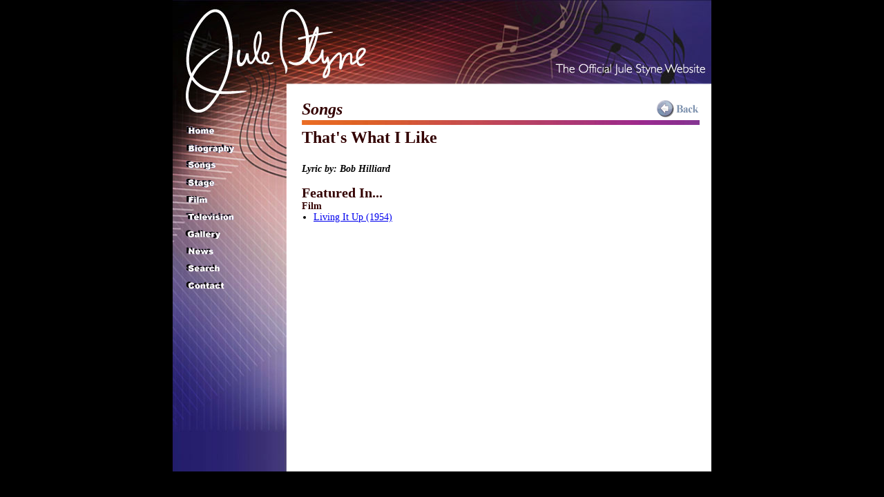

--- FILE ---
content_type: text/html; charset=ISO-8859-1
request_url: https://www.julestyne.com/Songs/That%2527s_What_I_Like.php
body_size: 703
content:
<!DOCTYPE HTML PUBLIC "-//W3C//DTD HTML 4.01//EN" "http://www.w3.org/TR/html4/strict.dtd">
<html>
<head>
<title>Jule Styne - Songs - That's What I Like</title>
<link rel="stylesheet" href="../Stylesheets/Stylesheet.css?nocache=3" />
<script type="text/javascript" language="Javascript" src="../Javascript/fixLinks.js"></script>
<script type="text/javascript" language="Javascript">
window.onload = function(){
fixLinks(1);
}
</script>


</head>

<body>
<a name="top"></a>
<div id="wrap">
<div id="Header">&nbsp;</div>

<div id="MainWithLines">
<ul id="Navigation">
<li id="home"><a href="../Jule_Styne.php"><b>Home</b></a></li>
<li id="biography"><a href="../Biography.php"><b>Biography</b></a></li>
<li id="songs"><a href="../Songs/All_Songs.php" class="selected"><b>Songs</b></a></li>
<li id="stage"><a href="../Stage.php"><b>Stage</b></a></li>
<li id="film"><a href="../Film/All_Shows.php"><b>Film</b></a></li>
<li id="television"><a href="../Television/All_Shows.php"><b>Television</b></a></li>
<li id="galleries"><a href="../Photos/index.php"><b>Gallery</b></a></li>
<li id="news"><a href="../News.php"><b>News</b></a></li>
<li id="search"><a href="../search/"><b>Search</b></a></li>
<li id="contact"><a href="../Contact.php"><b>Contact</b></a></li>

</ul>

<div id="Content" class="NavLineExtension">

		<h1 class="Category"><a href="javascript:history.go(-1);"><img src="../navImages/Button_Back.gif" border="0" align="right"></a> Songs</h1>
		<h2 class="ShowName">That's What I Like</h2>
		<div class="OpenClose">
		&nbsp;<br /><div class="lyrics">Lyric by: Bob Hilliard</div>		</div>
		<h2>Featured In...</h2><h3 class="FeaturedIn">Film</h3>
			<ul class="FeaturedIn"><li><a href="../Film/Living_It_Up.php">Living It Up (1954)</a></li></ul>	</div>
	<div class="ClearBoth ExtraMain"></div>
	</div>
		<div id="Footer"> &nbsp;	</div>
		</div>
	<script src="/Javascript/DisplayFlash.js" type="text/javascript"></script>
</body>
</html>

--- FILE ---
content_type: text/css
request_url: https://www.julestyne.com/Stylesheets/Stylesheet.css?nocache=3
body_size: 1829
content:
BODY {
	margin:0;
	padding:0;
	background:#000;
	text-align:center;
	font-family: Arial, sans-serif;
}
IMG {
	border:none;
}
#wrap {
	width:780px;
	margin:auto;
	text-align:left;
	overflow:hidden;
	background:#fff url('../navImages/RepeatingNavBG.jpg') repeat-y top left;
}
#Header {
	background:url('../navImages/top_banner.jpg') no-repeat top left;
	text-align:right;
	height:122px;
	padding-right:20px;
}
#Main {
	clear:both;
	background:url('../navImages/NavBG.jpg') no-repeat top left;
}
#MainWithLines {
	clear:both;
	background:url('../navImages/NavBG.jpg') no-repeat top left;
/* 	background:url('../navImages/NavBGWithLines.jpg') no-repeat top left; */
}

.ExtraMain {
	background:#FFF url('../navImages/RepeatingNavBG.jpg') no-repeat top left;
}
#Navigation {
	padding:0;
	margin:0;
	list-style-type:none;
	float:left;
	width:163px;
	background:none;
	padding-top:60px;
}
#Navigation LI {
	margin-left:18px;
	margin-bottom:5px;
	display:block;
	height: 20px;
	overflow: hidden;
}
#Navigation LI A {
	font-size:18px;
	font-weight:bold;
	color:#FFF;
	text-decoration:none;
}
#Navigation LI A B {
	visibility: hidden;
}
/*
#Navigation LI A:hover, #Navigation LI A.selected {
	border-bottom:3px solid #FF9;
	margin-bottom:4px;
}
*/


#Navigation LI#biography { background:url(../navImages/nav_biography_a.gif) no-repeat; }
#Navigation LI#concerts { background:url(../navImages/nav_concerts_a.gif) no-repeat;height:38px; }
#Navigation LI#contact { background:url(../navImages/nav_contact_a.gif) no-repeat; }
#Navigation LI#film { background:url(../navImages/nav_film_a.gif) no-repeat; }
#Navigation LI#galleries { background:url(../navImages/nav_gallery_a.gif) no-repeat; }
#Navigation LI#home { background:url(../navImages/nav_home_a.gif) no-repeat; }
#Navigation LI#news { background:url(../navImages/nav_news_a.gif) no-repeat; }
#Navigation LI#producing { background:url(../navImages/nav_producing_a.gif) no-repeat;height:38px; }
#Navigation LI#search { background:url(../navImages/nav_search_a.gif) no-repeat; }
#Navigation LI#sitemap { background:url(../navImages/nav_sitemap_a.gif) no-repeat; }
#Navigation LI#songs { background:url(../navImages/nav_songs_a.gif) no-repeat; }
#Navigation LI#stage { background:url(../navImages/nav_stage_a.gif) no-repeat; }
#Navigation LI#television { background:url(../navImages/nav_television_a.gif) no-repeat; }
#Navigation LI#tributes { background:url(../navImages/nav_tributes_a.gif) no-repeat; }



#Content {
	float:right;
	width:576px;
	min-height:500px;
	padding: 23px 17px 20px 18px;
	font-family:Times New Roman, Times, serif;
	font-size:14px;
}
.NavLineExtension {
	/* background:#FFF url('../navImages/NavLineExtension.gif') no-repeat 0 80px; */
}
.NavLineVerticalExtension {
	/* background:#FFF url('../navImages/NavLineVerticalExtension.gif') no-repeat 0 80px; */
}
.NoNavLineExtension {
	background:#FFF;
}
#Footer {
	clear:both;
}
.right {
	text-align:right;
	border:0;
	margin:0;
	width:340px;
}
.byline {
	padding-bottom:8px;
}
#Content P {
	width:340px;
	margin:0;
	padding:0;
	padding-bottom:6px;
}
#Content .FullWidth P {
	width:auto;
}
.ShowList {
	padding-left:16px;
}


/* show pages */
H1, H2, H3 {
	margin:0;
	padding:0;
}
H1 {
	font-style: italic;
	display:block;
	padding-bottom:9px;
	margin-bottom:5px;
	color:#300;
	background:url('../navImages/Divider.jpg') bottom left no-repeat;
	font-size:24px;
	font-weight: bold;
}
H2 {
	color:#300;
	font-size:20px;
	clear:both;
}
H2.ShowName {
	font-size: 24px;
}
H3 {
	font-size:14px;
}
H3.FeaturedIn {
	color:#300;
}
UL.FeaturedIn {
	padding:0 0 0 17px;
	margin-top:0;
}
.OpenClose {
	margin:3px 0 5px 0;
	padding:5px 0 10px 0px;
	font-weight: bold;
	font-size:13px;
}
.Description, .Details {
	float:left;
	/* background:url('../navImages/DescriptionBG.jpg') top left repeat-y; */
	width:335px;
	padding:5px;
	font-size:12px;
	border: 1px solid #999;
	margin-bottom:8px;
}
.lyrics {
	font-size:14px;
	font-style: italic;
}

.Description I {
	font-weight: bold;
	width:53px;
	font-size:14px;
	display:block;
	float:left;
}
.Description SPAN {
	float:right;
	width:332px;
}
.Details {
	float:left;
	clear:left;
	background:#EEF;
	margin:4px 0 8px 0;
	border: none;
}
.ShowImage{
	float:right;
	width:225px;
	overflow: hidden;
}
.SubHeader {
	clear:both;
	display:block;
	background:url('../navImages/Divider.jpg') top left no-repeat;
	padding-top:15px;
	font-style: italic;
}
UL.MusicalNumbers {
	margin-top: 5px;
	padding-left: 17px;
}
.MusicalNumbers A, .MusicalNumbers LI {
	color:#000;
	font-size:12px;
}
TABLE.Cast {
}
TABLE.Cast TD {
	padding-right:6px;
	font-size:12px;
}
TABLE.Cast TR.AltRow {
	background: #CCC;
}
.ClearBoth {
	clear:both;
	height:0;
	font-size:1px;
}
.Note {
	font-size:10px;
	
}

#ImageDescription{
	text-align: center;
	padding:10px;
	margin:30px;
	background: #8AC;
	border:2px solid #58A;
	position: absolute;
	z-index: 10;
}
#GalleryDescription {
	padding:5px 0;
	height: 50px;
}

.Article {
	border-right:1px solid #CCC;
	border-left: 1px solid #DDD;
	
	margin-bottom:10px;
}
.Article H3 {
	font-size:16px;
}
.Article H3, .Article B {
	display:block;
	background:url('../navImages/Divider.jpg') top left repeat-y;
	padding:3px;
}
.Article H3 SPAN {
	display:block;
	float:right;
	text-align:right;
}
#Content .Article P {
	width:auto;
	padding:8px;
}

.indent_text {
	padding-left:25px;
}
#Content P.quote_author {
	text-align:right;
	display:block;
	padding-bottom:10px;
	margin-bottom:20px;
	background:url('../navImages/Divider.jpg') bottom left no-repeat;
}
.RightCol {
	float:right;width:210px;text-align:right;
}
.bottom_padding {
	padding-bottom:10px;
}

.Errors {
	color:red;
}
/* gallery styles */
UL#gallery {
	list-style-type:none;
	margin:0;
	padding:0;
	margin-top:10px;
}
UL#gallery LI {
	display:block;
	float:left;
	width:100px;
	margin:0 8px 8px 0;
	padding:0;
	background:#CCC;
}
UL#gallery LI A IMG {
	display:block;
	opacity:0.4;
	filter:alpha(opacity=40);
}
UL#gallery LI A:hover {
	cursor:pointer;
}
UL#gallery LI A:hover IMG, UL#gallery LI.selected A IMG {
	opacity:1.0;
	filter:alpha(opacity=100);
}
#GalleryImage{
	display:block;
	height:360px;
	width:360px;
	background:url('../navImages/Loading.gif') top left no-repeat;
}
/* end gallery styles */





/* begin form styles */

form {
	position: relative;
	padding: 0;
}
form fieldset {
	border: 1px solid #000;
	padding: 10px;
	margin: 10px 0;
}
form fieldset legend {
	color: #000;
	font-size: 1.2em;
	font-weight: bold;
}
form fieldset p {
	padding: 0;
	margin: 1px 0;
}
form p label {
	float: left;
	width: 150px;
	padding: 0;
	margin: 0 5px 0 0;
	border-bottom: 1px dashed #000;
}
form p.form input {
	background-color: #FBF1E5;
	border-top: 2px solid #000;
	border-left: 2px solid #000;
}
form p.form select {
	background-color: #FBF1E5;
	border-top: 2px solid #000;
	border-left: 2px solid #000;
}
form p.form textarea {
	background-color: #FBF1E5;
	border-top: 2px solid #000;
	border-left: 2px solid #000;
}
form p.submit_but {
	padding: 0;
	margin: 5px 0;
	text-align: center;
}
form p.submit_but input {	
	padding: 10px 20px;
	background-color: #000;
	color: #fff;
	font-weight: bold;
}
.required {
	color:red;
}
.ForceClearFloat:after {
	content: ".";
	display: block;
	height: 0;
	clear: both;
	visibility: hidden;
}
.hidden {
	display: none;
}
.subnav {
	color:#505;
	font-weight: bold;
	text-decoration: none;
	font-size:18px;
}
.subnav:hover{
	text-decoration: underline;
}

/* end form styles */



IFRAME {
	border:none;
	margin:0;
	padding:0;
}

--- FILE ---
content_type: text/javascript
request_url: https://www.julestyne.com/Javascript/fixLinks.js
body_size: -24
content:
function fixLinks(live){
	links = document.getElementsByTagName('A');
	for(i=0;i<links.length;i++){
		link = links[i].href;
		if(link.length && link.toLowerCase().indexOf('julestyne.com')<0 && link.substr(0,10)!='javascript'){
			if(live){
				links[i].href = '/link.php?url='+escape(link);
			} else {
				links[i].href = '/julestyne.com/link.php?url='+escape(link);
			}
		}
	}
}